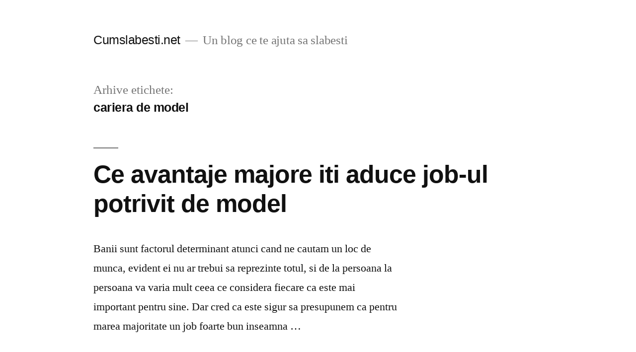

--- FILE ---
content_type: text/html; charset=UTF-8
request_url: http://cumslabesti.net/tag/cariera-de-model/
body_size: 10484
content:
<!doctype html>
<html dir="ltr" lang="ro-RO" prefix="og: https://ogp.me/ns#">
<head>
	<meta charset="UTF-8" />
	<meta name="viewport" content="width=device-width, initial-scale=1.0" />
	<link rel="profile" href="https://gmpg.org/xfn/11" />
	<title>cariera de model - Cumslabesti.net</title>
	<style>img:is([sizes="auto" i], [sizes^="auto," i]) { contain-intrinsic-size: 3000px 1500px }</style>
	
		<!-- All in One SEO 4.8.7 - aioseo.com -->
	<meta name="robots" content="max-image-preview:large" />
	<link rel="canonical" href="http://cumslabesti.net/tag/cariera-de-model/" />
	<meta name="generator" content="All in One SEO (AIOSEO) 4.8.7" />
		<script type="application/ld+json" class="aioseo-schema">
			{"@context":"https:\/\/schema.org","@graph":[{"@type":"BreadcrumbList","@id":"http:\/\/cumslabesti.net\/tag\/cariera-de-model\/#breadcrumblist","itemListElement":[{"@type":"ListItem","@id":"http:\/\/cumslabesti.net#listItem","position":1,"name":"Home","item":"http:\/\/cumslabesti.net","nextItem":{"@type":"ListItem","@id":"http:\/\/cumslabesti.net\/tag\/cariera-de-model\/#listItem","name":"cariera de model"}},{"@type":"ListItem","@id":"http:\/\/cumslabesti.net\/tag\/cariera-de-model\/#listItem","position":2,"name":"cariera de model","previousItem":{"@type":"ListItem","@id":"http:\/\/cumslabesti.net#listItem","name":"Home"}}]},{"@type":"CollectionPage","@id":"http:\/\/cumslabesti.net\/tag\/cariera-de-model\/#collectionpage","url":"http:\/\/cumslabesti.net\/tag\/cariera-de-model\/","name":"cariera de model - Cumslabesti.net","inLanguage":"ro-RO","isPartOf":{"@id":"http:\/\/cumslabesti.net\/#website"},"breadcrumb":{"@id":"http:\/\/cumslabesti.net\/tag\/cariera-de-model\/#breadcrumblist"}},{"@type":"Organization","@id":"http:\/\/cumslabesti.net\/#organization","name":"Cumslabesti.net","description":"Un blog ce te ajuta sa slabesti","url":"http:\/\/cumslabesti.net\/"},{"@type":"WebSite","@id":"http:\/\/cumslabesti.net\/#website","url":"http:\/\/cumslabesti.net\/","name":"Cumslabesti.net","description":"Un blog ce te ajuta sa slabesti","inLanguage":"ro-RO","publisher":{"@id":"http:\/\/cumslabesti.net\/#organization"}}]}
		</script>
		<!-- All in One SEO -->

<link rel="alternate" type="application/rss+xml" title="Cumslabesti.net &raquo; Flux" href="http://cumslabesti.net/feed/" />
<link rel="alternate" type="application/rss+xml" title="Cumslabesti.net &raquo; Flux comentarii" href="http://cumslabesti.net/comments/feed/" />
<link rel="alternate" type="application/rss+xml" title="Cumslabesti.net &raquo; Flux etichetă cariera de model" href="http://cumslabesti.net/tag/cariera-de-model/feed/" />
<script>
window._wpemojiSettings = {"baseUrl":"https:\/\/s.w.org\/images\/core\/emoji\/16.0.1\/72x72\/","ext":".png","svgUrl":"https:\/\/s.w.org\/images\/core\/emoji\/16.0.1\/svg\/","svgExt":".svg","source":{"concatemoji":"http:\/\/cumslabesti.net\/wp-includes\/js\/wp-emoji-release.min.js?ver=6.8.3"}};
/*! This file is auto-generated */
!function(s,n){var o,i,e;function c(e){try{var t={supportTests:e,timestamp:(new Date).valueOf()};sessionStorage.setItem(o,JSON.stringify(t))}catch(e){}}function p(e,t,n){e.clearRect(0,0,e.canvas.width,e.canvas.height),e.fillText(t,0,0);var t=new Uint32Array(e.getImageData(0,0,e.canvas.width,e.canvas.height).data),a=(e.clearRect(0,0,e.canvas.width,e.canvas.height),e.fillText(n,0,0),new Uint32Array(e.getImageData(0,0,e.canvas.width,e.canvas.height).data));return t.every(function(e,t){return e===a[t]})}function u(e,t){e.clearRect(0,0,e.canvas.width,e.canvas.height),e.fillText(t,0,0);for(var n=e.getImageData(16,16,1,1),a=0;a<n.data.length;a++)if(0!==n.data[a])return!1;return!0}function f(e,t,n,a){switch(t){case"flag":return n(e,"\ud83c\udff3\ufe0f\u200d\u26a7\ufe0f","\ud83c\udff3\ufe0f\u200b\u26a7\ufe0f")?!1:!n(e,"\ud83c\udde8\ud83c\uddf6","\ud83c\udde8\u200b\ud83c\uddf6")&&!n(e,"\ud83c\udff4\udb40\udc67\udb40\udc62\udb40\udc65\udb40\udc6e\udb40\udc67\udb40\udc7f","\ud83c\udff4\u200b\udb40\udc67\u200b\udb40\udc62\u200b\udb40\udc65\u200b\udb40\udc6e\u200b\udb40\udc67\u200b\udb40\udc7f");case"emoji":return!a(e,"\ud83e\udedf")}return!1}function g(e,t,n,a){var r="undefined"!=typeof WorkerGlobalScope&&self instanceof WorkerGlobalScope?new OffscreenCanvas(300,150):s.createElement("canvas"),o=r.getContext("2d",{willReadFrequently:!0}),i=(o.textBaseline="top",o.font="600 32px Arial",{});return e.forEach(function(e){i[e]=t(o,e,n,a)}),i}function t(e){var t=s.createElement("script");t.src=e,t.defer=!0,s.head.appendChild(t)}"undefined"!=typeof Promise&&(o="wpEmojiSettingsSupports",i=["flag","emoji"],n.supports={everything:!0,everythingExceptFlag:!0},e=new Promise(function(e){s.addEventListener("DOMContentLoaded",e,{once:!0})}),new Promise(function(t){var n=function(){try{var e=JSON.parse(sessionStorage.getItem(o));if("object"==typeof e&&"number"==typeof e.timestamp&&(new Date).valueOf()<e.timestamp+604800&&"object"==typeof e.supportTests)return e.supportTests}catch(e){}return null}();if(!n){if("undefined"!=typeof Worker&&"undefined"!=typeof OffscreenCanvas&&"undefined"!=typeof URL&&URL.createObjectURL&&"undefined"!=typeof Blob)try{var e="postMessage("+g.toString()+"("+[JSON.stringify(i),f.toString(),p.toString(),u.toString()].join(",")+"));",a=new Blob([e],{type:"text/javascript"}),r=new Worker(URL.createObjectURL(a),{name:"wpTestEmojiSupports"});return void(r.onmessage=function(e){c(n=e.data),r.terminate(),t(n)})}catch(e){}c(n=g(i,f,p,u))}t(n)}).then(function(e){for(var t in e)n.supports[t]=e[t],n.supports.everything=n.supports.everything&&n.supports[t],"flag"!==t&&(n.supports.everythingExceptFlag=n.supports.everythingExceptFlag&&n.supports[t]);n.supports.everythingExceptFlag=n.supports.everythingExceptFlag&&!n.supports.flag,n.DOMReady=!1,n.readyCallback=function(){n.DOMReady=!0}}).then(function(){return e}).then(function(){var e;n.supports.everything||(n.readyCallback(),(e=n.source||{}).concatemoji?t(e.concatemoji):e.wpemoji&&e.twemoji&&(t(e.twemoji),t(e.wpemoji)))}))}((window,document),window._wpemojiSettings);
</script>
<style id='wp-emoji-styles-inline-css'>

	img.wp-smiley, img.emoji {
		display: inline !important;
		border: none !important;
		box-shadow: none !important;
		height: 1em !important;
		width: 1em !important;
		margin: 0 0.07em !important;
		vertical-align: -0.1em !important;
		background: none !important;
		padding: 0 !important;
	}
</style>
<link rel='stylesheet' id='wp-block-library-css' href='http://cumslabesti.net/wp-includes/css/dist/block-library/style.min.css?ver=6.8.3' media='all' />
<style id='wp-block-library-theme-inline-css'>
.wp-block-audio :where(figcaption){color:#555;font-size:13px;text-align:center}.is-dark-theme .wp-block-audio :where(figcaption){color:#ffffffa6}.wp-block-audio{margin:0 0 1em}.wp-block-code{border:1px solid #ccc;border-radius:4px;font-family:Menlo,Consolas,monaco,monospace;padding:.8em 1em}.wp-block-embed :where(figcaption){color:#555;font-size:13px;text-align:center}.is-dark-theme .wp-block-embed :where(figcaption){color:#ffffffa6}.wp-block-embed{margin:0 0 1em}.blocks-gallery-caption{color:#555;font-size:13px;text-align:center}.is-dark-theme .blocks-gallery-caption{color:#ffffffa6}:root :where(.wp-block-image figcaption){color:#555;font-size:13px;text-align:center}.is-dark-theme :root :where(.wp-block-image figcaption){color:#ffffffa6}.wp-block-image{margin:0 0 1em}.wp-block-pullquote{border-bottom:4px solid;border-top:4px solid;color:currentColor;margin-bottom:1.75em}.wp-block-pullquote cite,.wp-block-pullquote footer,.wp-block-pullquote__citation{color:currentColor;font-size:.8125em;font-style:normal;text-transform:uppercase}.wp-block-quote{border-left:.25em solid;margin:0 0 1.75em;padding-left:1em}.wp-block-quote cite,.wp-block-quote footer{color:currentColor;font-size:.8125em;font-style:normal;position:relative}.wp-block-quote:where(.has-text-align-right){border-left:none;border-right:.25em solid;padding-left:0;padding-right:1em}.wp-block-quote:where(.has-text-align-center){border:none;padding-left:0}.wp-block-quote.is-large,.wp-block-quote.is-style-large,.wp-block-quote:where(.is-style-plain){border:none}.wp-block-search .wp-block-search__label{font-weight:700}.wp-block-search__button{border:1px solid #ccc;padding:.375em .625em}:where(.wp-block-group.has-background){padding:1.25em 2.375em}.wp-block-separator.has-css-opacity{opacity:.4}.wp-block-separator{border:none;border-bottom:2px solid;margin-left:auto;margin-right:auto}.wp-block-separator.has-alpha-channel-opacity{opacity:1}.wp-block-separator:not(.is-style-wide):not(.is-style-dots){width:100px}.wp-block-separator.has-background:not(.is-style-dots){border-bottom:none;height:1px}.wp-block-separator.has-background:not(.is-style-wide):not(.is-style-dots){height:2px}.wp-block-table{margin:0 0 1em}.wp-block-table td,.wp-block-table th{word-break:normal}.wp-block-table :where(figcaption){color:#555;font-size:13px;text-align:center}.is-dark-theme .wp-block-table :where(figcaption){color:#ffffffa6}.wp-block-video :where(figcaption){color:#555;font-size:13px;text-align:center}.is-dark-theme .wp-block-video :where(figcaption){color:#ffffffa6}.wp-block-video{margin:0 0 1em}:root :where(.wp-block-template-part.has-background){margin-bottom:0;margin-top:0;padding:1.25em 2.375em}
</style>
<style id='classic-theme-styles-inline-css'>
/*! This file is auto-generated */
.wp-block-button__link{color:#fff;background-color:#32373c;border-radius:9999px;box-shadow:none;text-decoration:none;padding:calc(.667em + 2px) calc(1.333em + 2px);font-size:1.125em}.wp-block-file__button{background:#32373c;color:#fff;text-decoration:none}
</style>
<style id='global-styles-inline-css'>
:root{--wp--preset--aspect-ratio--square: 1;--wp--preset--aspect-ratio--4-3: 4/3;--wp--preset--aspect-ratio--3-4: 3/4;--wp--preset--aspect-ratio--3-2: 3/2;--wp--preset--aspect-ratio--2-3: 2/3;--wp--preset--aspect-ratio--16-9: 16/9;--wp--preset--aspect-ratio--9-16: 9/16;--wp--preset--color--black: #000000;--wp--preset--color--cyan-bluish-gray: #abb8c3;--wp--preset--color--white: #FFF;--wp--preset--color--pale-pink: #f78da7;--wp--preset--color--vivid-red: #cf2e2e;--wp--preset--color--luminous-vivid-orange: #ff6900;--wp--preset--color--luminous-vivid-amber: #fcb900;--wp--preset--color--light-green-cyan: #7bdcb5;--wp--preset--color--vivid-green-cyan: #00d084;--wp--preset--color--pale-cyan-blue: #8ed1fc;--wp--preset--color--vivid-cyan-blue: #0693e3;--wp--preset--color--vivid-purple: #9b51e0;--wp--preset--color--primary: #0073a8;--wp--preset--color--secondary: #005075;--wp--preset--color--dark-gray: #111;--wp--preset--color--light-gray: #767676;--wp--preset--gradient--vivid-cyan-blue-to-vivid-purple: linear-gradient(135deg,rgba(6,147,227,1) 0%,rgb(155,81,224) 100%);--wp--preset--gradient--light-green-cyan-to-vivid-green-cyan: linear-gradient(135deg,rgb(122,220,180) 0%,rgb(0,208,130) 100%);--wp--preset--gradient--luminous-vivid-amber-to-luminous-vivid-orange: linear-gradient(135deg,rgba(252,185,0,1) 0%,rgba(255,105,0,1) 100%);--wp--preset--gradient--luminous-vivid-orange-to-vivid-red: linear-gradient(135deg,rgba(255,105,0,1) 0%,rgb(207,46,46) 100%);--wp--preset--gradient--very-light-gray-to-cyan-bluish-gray: linear-gradient(135deg,rgb(238,238,238) 0%,rgb(169,184,195) 100%);--wp--preset--gradient--cool-to-warm-spectrum: linear-gradient(135deg,rgb(74,234,220) 0%,rgb(151,120,209) 20%,rgb(207,42,186) 40%,rgb(238,44,130) 60%,rgb(251,105,98) 80%,rgb(254,248,76) 100%);--wp--preset--gradient--blush-light-purple: linear-gradient(135deg,rgb(255,206,236) 0%,rgb(152,150,240) 100%);--wp--preset--gradient--blush-bordeaux: linear-gradient(135deg,rgb(254,205,165) 0%,rgb(254,45,45) 50%,rgb(107,0,62) 100%);--wp--preset--gradient--luminous-dusk: linear-gradient(135deg,rgb(255,203,112) 0%,rgb(199,81,192) 50%,rgb(65,88,208) 100%);--wp--preset--gradient--pale-ocean: linear-gradient(135deg,rgb(255,245,203) 0%,rgb(182,227,212) 50%,rgb(51,167,181) 100%);--wp--preset--gradient--electric-grass: linear-gradient(135deg,rgb(202,248,128) 0%,rgb(113,206,126) 100%);--wp--preset--gradient--midnight: linear-gradient(135deg,rgb(2,3,129) 0%,rgb(40,116,252) 100%);--wp--preset--font-size--small: 19.5px;--wp--preset--font-size--medium: 20px;--wp--preset--font-size--large: 36.5px;--wp--preset--font-size--x-large: 42px;--wp--preset--font-size--normal: 22px;--wp--preset--font-size--huge: 49.5px;--wp--preset--spacing--20: 0.44rem;--wp--preset--spacing--30: 0.67rem;--wp--preset--spacing--40: 1rem;--wp--preset--spacing--50: 1.5rem;--wp--preset--spacing--60: 2.25rem;--wp--preset--spacing--70: 3.38rem;--wp--preset--spacing--80: 5.06rem;--wp--preset--shadow--natural: 6px 6px 9px rgba(0, 0, 0, 0.2);--wp--preset--shadow--deep: 12px 12px 50px rgba(0, 0, 0, 0.4);--wp--preset--shadow--sharp: 6px 6px 0px rgba(0, 0, 0, 0.2);--wp--preset--shadow--outlined: 6px 6px 0px -3px rgba(255, 255, 255, 1), 6px 6px rgba(0, 0, 0, 1);--wp--preset--shadow--crisp: 6px 6px 0px rgba(0, 0, 0, 1);}:where(.is-layout-flex){gap: 0.5em;}:where(.is-layout-grid){gap: 0.5em;}body .is-layout-flex{display: flex;}.is-layout-flex{flex-wrap: wrap;align-items: center;}.is-layout-flex > :is(*, div){margin: 0;}body .is-layout-grid{display: grid;}.is-layout-grid > :is(*, div){margin: 0;}:where(.wp-block-columns.is-layout-flex){gap: 2em;}:where(.wp-block-columns.is-layout-grid){gap: 2em;}:where(.wp-block-post-template.is-layout-flex){gap: 1.25em;}:where(.wp-block-post-template.is-layout-grid){gap: 1.25em;}.has-black-color{color: var(--wp--preset--color--black) !important;}.has-cyan-bluish-gray-color{color: var(--wp--preset--color--cyan-bluish-gray) !important;}.has-white-color{color: var(--wp--preset--color--white) !important;}.has-pale-pink-color{color: var(--wp--preset--color--pale-pink) !important;}.has-vivid-red-color{color: var(--wp--preset--color--vivid-red) !important;}.has-luminous-vivid-orange-color{color: var(--wp--preset--color--luminous-vivid-orange) !important;}.has-luminous-vivid-amber-color{color: var(--wp--preset--color--luminous-vivid-amber) !important;}.has-light-green-cyan-color{color: var(--wp--preset--color--light-green-cyan) !important;}.has-vivid-green-cyan-color{color: var(--wp--preset--color--vivid-green-cyan) !important;}.has-pale-cyan-blue-color{color: var(--wp--preset--color--pale-cyan-blue) !important;}.has-vivid-cyan-blue-color{color: var(--wp--preset--color--vivid-cyan-blue) !important;}.has-vivid-purple-color{color: var(--wp--preset--color--vivid-purple) !important;}.has-black-background-color{background-color: var(--wp--preset--color--black) !important;}.has-cyan-bluish-gray-background-color{background-color: var(--wp--preset--color--cyan-bluish-gray) !important;}.has-white-background-color{background-color: var(--wp--preset--color--white) !important;}.has-pale-pink-background-color{background-color: var(--wp--preset--color--pale-pink) !important;}.has-vivid-red-background-color{background-color: var(--wp--preset--color--vivid-red) !important;}.has-luminous-vivid-orange-background-color{background-color: var(--wp--preset--color--luminous-vivid-orange) !important;}.has-luminous-vivid-amber-background-color{background-color: var(--wp--preset--color--luminous-vivid-amber) !important;}.has-light-green-cyan-background-color{background-color: var(--wp--preset--color--light-green-cyan) !important;}.has-vivid-green-cyan-background-color{background-color: var(--wp--preset--color--vivid-green-cyan) !important;}.has-pale-cyan-blue-background-color{background-color: var(--wp--preset--color--pale-cyan-blue) !important;}.has-vivid-cyan-blue-background-color{background-color: var(--wp--preset--color--vivid-cyan-blue) !important;}.has-vivid-purple-background-color{background-color: var(--wp--preset--color--vivid-purple) !important;}.has-black-border-color{border-color: var(--wp--preset--color--black) !important;}.has-cyan-bluish-gray-border-color{border-color: var(--wp--preset--color--cyan-bluish-gray) !important;}.has-white-border-color{border-color: var(--wp--preset--color--white) !important;}.has-pale-pink-border-color{border-color: var(--wp--preset--color--pale-pink) !important;}.has-vivid-red-border-color{border-color: var(--wp--preset--color--vivid-red) !important;}.has-luminous-vivid-orange-border-color{border-color: var(--wp--preset--color--luminous-vivid-orange) !important;}.has-luminous-vivid-amber-border-color{border-color: var(--wp--preset--color--luminous-vivid-amber) !important;}.has-light-green-cyan-border-color{border-color: var(--wp--preset--color--light-green-cyan) !important;}.has-vivid-green-cyan-border-color{border-color: var(--wp--preset--color--vivid-green-cyan) !important;}.has-pale-cyan-blue-border-color{border-color: var(--wp--preset--color--pale-cyan-blue) !important;}.has-vivid-cyan-blue-border-color{border-color: var(--wp--preset--color--vivid-cyan-blue) !important;}.has-vivid-purple-border-color{border-color: var(--wp--preset--color--vivid-purple) !important;}.has-vivid-cyan-blue-to-vivid-purple-gradient-background{background: var(--wp--preset--gradient--vivid-cyan-blue-to-vivid-purple) !important;}.has-light-green-cyan-to-vivid-green-cyan-gradient-background{background: var(--wp--preset--gradient--light-green-cyan-to-vivid-green-cyan) !important;}.has-luminous-vivid-amber-to-luminous-vivid-orange-gradient-background{background: var(--wp--preset--gradient--luminous-vivid-amber-to-luminous-vivid-orange) !important;}.has-luminous-vivid-orange-to-vivid-red-gradient-background{background: var(--wp--preset--gradient--luminous-vivid-orange-to-vivid-red) !important;}.has-very-light-gray-to-cyan-bluish-gray-gradient-background{background: var(--wp--preset--gradient--very-light-gray-to-cyan-bluish-gray) !important;}.has-cool-to-warm-spectrum-gradient-background{background: var(--wp--preset--gradient--cool-to-warm-spectrum) !important;}.has-blush-light-purple-gradient-background{background: var(--wp--preset--gradient--blush-light-purple) !important;}.has-blush-bordeaux-gradient-background{background: var(--wp--preset--gradient--blush-bordeaux) !important;}.has-luminous-dusk-gradient-background{background: var(--wp--preset--gradient--luminous-dusk) !important;}.has-pale-ocean-gradient-background{background: var(--wp--preset--gradient--pale-ocean) !important;}.has-electric-grass-gradient-background{background: var(--wp--preset--gradient--electric-grass) !important;}.has-midnight-gradient-background{background: var(--wp--preset--gradient--midnight) !important;}.has-small-font-size{font-size: var(--wp--preset--font-size--small) !important;}.has-medium-font-size{font-size: var(--wp--preset--font-size--medium) !important;}.has-large-font-size{font-size: var(--wp--preset--font-size--large) !important;}.has-x-large-font-size{font-size: var(--wp--preset--font-size--x-large) !important;}
:where(.wp-block-post-template.is-layout-flex){gap: 1.25em;}:where(.wp-block-post-template.is-layout-grid){gap: 1.25em;}
:where(.wp-block-columns.is-layout-flex){gap: 2em;}:where(.wp-block-columns.is-layout-grid){gap: 2em;}
:root :where(.wp-block-pullquote){font-size: 1.5em;line-height: 1.6;}
</style>
<link rel='stylesheet' id='contact-form-7-css' href='http://cumslabesti.net/wp-content/plugins/contact-form-7/includes/css/styles.css?ver=6.1.1' media='all' />
<link rel='stylesheet' id='twentynineteen-style-css' href='http://cumslabesti.net/wp-content/themes/twentynineteen/style.css?ver=3.1' media='all' />
<link rel='stylesheet' id='twentynineteen-print-style-css' href='http://cumslabesti.net/wp-content/themes/twentynineteen/print.css?ver=3.1' media='print' />
<link rel="https://api.w.org/" href="http://cumslabesti.net/wp-json/" /><link rel="alternate" title="JSON" type="application/json" href="http://cumslabesti.net/wp-json/wp/v2/tags/823" /><link rel="EditURI" type="application/rsd+xml" title="RSD" href="http://cumslabesti.net/xmlrpc.php?rsd" />
<meta name="generator" content="WordPress 6.8.3" />
</head>

<body class="archive tag tag-cariera-de-model tag-823 wp-embed-responsive wp-theme-twentynineteen hfeed image-filters-enabled">
<div id="page" class="site">
	<a class="skip-link screen-reader-text" href="#content">
		Sari la conținut	</a>

		<header id="masthead" class="site-header">

			<div class="site-branding-container">
				<div class="site-branding">

									<p class="site-title"><a href="http://cumslabesti.net/" rel="home" >Cumslabesti.net</a></p>
			
				<p class="site-description">
				Un blog ce te ajuta sa slabesti			</p>
			</div><!-- .site-branding -->
			</div><!-- .site-branding-container -->

					</header><!-- #masthead -->

	<div id="content" class="site-content">

	<div id="primary" class="content-area">
		<main id="main" class="site-main">

		
			<header class="page-header">
				<h1 class="page-title">Arhive etichete:<span class="page-description">cariera de model</span></h1>			</header><!-- .page-header -->

			
<article id="post-4855" class="post-4855 post type-post status-publish format-standard hentry category-loc-de-munca tag-cariera-de-model tag-succes-si-frumusete entry">
	<header class="entry-header">
		<h2 class="entry-title"><a href="http://cumslabesti.net/ce-avantaje-majore-iti-aduce-job-ul-potrivit-de-model/" rel="bookmark">Ce avantaje majore iti aduce job-ul potrivit de model</a></h2>	</header><!-- .entry-header -->

	
	<div class="entry-content">
		<p>Banii sunt factorul determinant atunci cand ne cautam un loc de munca, evident ei nu ar trebui sa reprezinte totul, si de la persoana la persoana va varia mult ceea ce considera fiecare ca este mai important pentru sine. Dar cred ca este sigur sa presupunem ca pentru marea majoritate un job foarte bun inseamna &hellip; </p>
<p class="link-more"><a href="http://cumslabesti.net/ce-avantaje-majore-iti-aduce-job-ul-potrivit-de-model/" class="more-link">Continuă lectura<span class="screen-reader-text"> „Ce avantaje majore iti aduce job-ul potrivit de model”</span></a></p>
	</div><!-- .entry-content -->

	<footer class="entry-footer">
		<span class="byline"><svg class="svg-icon" width="16" height="16" aria-hidden="true" role="img" focusable="false" viewBox="0 0 24 24" version="1.1" xmlns="http://www.w3.org/2000/svg" xmlns:xlink="http://www.w3.org/1999/xlink"><path d="M12 12c2.21 0 4-1.79 4-4s-1.79-4-4-4-4 1.79-4 4 1.79 4 4 4zm0 2c-2.67 0-8 1.34-8 4v2h16v-2c0-2.66-5.33-4-8-4z"></path><path d="M0 0h24v24H0z" fill="none"></path></svg><span class="screen-reader-text">Publicat de</span><span class="author vcard"><a class="url fn n" href="http://cumslabesti.net/author/admin/">admin</a></span></span><span class="posted-on"><svg class="svg-icon" width="16" height="16" aria-hidden="true" role="img" focusable="false" xmlns="http://www.w3.org/2000/svg" viewBox="0 0 24 24"><defs><path id="a" d="M0 0h24v24H0V0z"></path></defs><clipPath id="b"><use xlink:href="#a" overflow="visible"></use></clipPath><path clip-path="url(#b)" d="M12 2C6.5 2 2 6.5 2 12s4.5 10 10 10 10-4.5 10-10S17.5 2 12 2zm4.2 14.2L11 13V7h1.5v5.2l4.5 2.7-.8 1.3z"></path></svg><a href="http://cumslabesti.net/ce-avantaje-majore-iti-aduce-job-ul-potrivit-de-model/" rel="bookmark"><time class="entry-date published" datetime="2019-06-25T15:35:57+03:00">25 iunie 2019</time><time class="updated" datetime="2019-06-25T15:35:59+03:00">25 iunie 2019</time></a></span><span class="cat-links"><svg class="svg-icon" width="16" height="16" aria-hidden="true" role="img" focusable="false" xmlns="http://www.w3.org/2000/svg" viewBox="0 0 24 24"><path d="M10 4H4c-1.1 0-1.99.9-1.99 2L2 18c0 1.1.9 2 2 2h16c1.1 0 2-.9 2-2V8c0-1.1-.9-2-2-2h-8l-2-2z"></path><path d="M0 0h24v24H0z" fill="none"></path></svg><span class="screen-reader-text">Publicat în</span><a href="http://cumslabesti.net/category/loc-de-munca/" rel="category tag">Loc de munca</a></span><span class="tags-links"><svg class="svg-icon" width="16" height="16" aria-hidden="true" role="img" focusable="false" xmlns="http://www.w3.org/2000/svg" viewBox="0 0 24 24"><path d="M21.41 11.58l-9-9C12.05 2.22 11.55 2 11 2H4c-1.1 0-2 .9-2 2v7c0 .55.22 1.05.59 1.42l9 9c.36.36.86.58 1.41.58.55 0 1.05-.22 1.41-.59l7-7c.37-.36.59-.86.59-1.41 0-.55-.23-1.06-.59-1.42zM5.5 7C4.67 7 4 6.33 4 5.5S4.67 4 5.5 4 7 4.67 7 5.5 6.33 7 5.5 7z"></path><path d="M0 0h24v24H0z" fill="none"></path></svg><span class="screen-reader-text">Etichete: </span><a href="http://cumslabesti.net/tag/cariera-de-model/" rel="tag">cariera de model</a>, <a href="http://cumslabesti.net/tag/succes-si-frumusete/" rel="tag">succes si frumusete</a></span><span class="comments-link"><svg class="svg-icon" width="16" height="16" aria-hidden="true" role="img" focusable="false" viewBox="0 0 24 24" version="1.1" xmlns="http://www.w3.org/2000/svg" xmlns:xlink="http://www.w3.org/1999/xlink"><path d="M21.99 4c0-1.1-.89-2-1.99-2H4c-1.1 0-2 .9-2 2v12c0 1.1.9 2 2 2h14l4 4-.01-18z"></path><path d="M0 0h24v24H0z" fill="none"></path></svg><a href="http://cumslabesti.net/ce-avantaje-majore-iti-aduce-job-ul-potrivit-de-model/#respond">Lasă un comentariu<span class="screen-reader-text"> la Ce avantaje majore iti aduce job-ul potrivit de model</span></a></span>	</footer><!-- .entry-footer -->
</article><!-- #post-4855 -->

<article id="post-4840" class="post-4840 post type-post status-publish format-standard hentry category-loc-de-munca tag-cariera-de-model tag-satisfactie-profsionala tag-succes-pe-termen-lung entry">
	<header class="entry-header">
		<h2 class="entry-title"><a href="http://cumslabesti.net/alegerile-inspirate-inca-de-tanara-iti-ofera-o-cariera-solida/" rel="bookmark">Alegerile inspirate inca de tanara iti ofera o cariera solida</a></h2>	</header><!-- .entry-header -->

	
	<div class="entry-content">
		<p>Pentru persoanele ambitioase este important sa iti tina intotdeauna ochii deschisi la tot ceea ce se intampla in jurul lor, sa fie constiente de mediul lor si de oportunitatile care li se ivesc, pentru a putea profita de ele. Atunci cand ne dorim sa realizam deva in viata, cu noi insine, este important sa ne &hellip; </p>
<p class="link-more"><a href="http://cumslabesti.net/alegerile-inspirate-inca-de-tanara-iti-ofera-o-cariera-solida/" class="more-link">Continuă lectura<span class="screen-reader-text"> „Alegerile inspirate inca de tanara iti ofera o cariera solida”</span></a></p>
	</div><!-- .entry-content -->

	<footer class="entry-footer">
		<span class="byline"><svg class="svg-icon" width="16" height="16" aria-hidden="true" role="img" focusable="false" viewBox="0 0 24 24" version="1.1" xmlns="http://www.w3.org/2000/svg" xmlns:xlink="http://www.w3.org/1999/xlink"><path d="M12 12c2.21 0 4-1.79 4-4s-1.79-4-4-4-4 1.79-4 4 1.79 4 4 4zm0 2c-2.67 0-8 1.34-8 4v2h16v-2c0-2.66-5.33-4-8-4z"></path><path d="M0 0h24v24H0z" fill="none"></path></svg><span class="screen-reader-text">Publicat de</span><span class="author vcard"><a class="url fn n" href="http://cumslabesti.net/author/admin/">admin</a></span></span><span class="posted-on"><svg class="svg-icon" width="16" height="16" aria-hidden="true" role="img" focusable="false" xmlns="http://www.w3.org/2000/svg" viewBox="0 0 24 24"><defs><path id="a" d="M0 0h24v24H0V0z"></path></defs><clipPath id="b"><use xlink:href="#a" overflow="visible"></use></clipPath><path clip-path="url(#b)" d="M12 2C6.5 2 2 6.5 2 12s4.5 10 10 10 10-4.5 10-10S17.5 2 12 2zm4.2 14.2L11 13V7h1.5v5.2l4.5 2.7-.8 1.3z"></path></svg><a href="http://cumslabesti.net/alegerile-inspirate-inca-de-tanara-iti-ofera-o-cariera-solida/" rel="bookmark"><time class="entry-date published" datetime="2019-05-23T16:41:51+03:00">23 mai 2019</time><time class="updated" datetime="2019-05-23T16:41:53+03:00">23 mai 2019</time></a></span><span class="cat-links"><svg class="svg-icon" width="16" height="16" aria-hidden="true" role="img" focusable="false" xmlns="http://www.w3.org/2000/svg" viewBox="0 0 24 24"><path d="M10 4H4c-1.1 0-1.99.9-1.99 2L2 18c0 1.1.9 2 2 2h16c1.1 0 2-.9 2-2V8c0-1.1-.9-2-2-2h-8l-2-2z"></path><path d="M0 0h24v24H0z" fill="none"></path></svg><span class="screen-reader-text">Publicat în</span><a href="http://cumslabesti.net/category/loc-de-munca/" rel="category tag">Loc de munca</a></span><span class="tags-links"><svg class="svg-icon" width="16" height="16" aria-hidden="true" role="img" focusable="false" xmlns="http://www.w3.org/2000/svg" viewBox="0 0 24 24"><path d="M21.41 11.58l-9-9C12.05 2.22 11.55 2 11 2H4c-1.1 0-2 .9-2 2v7c0 .55.22 1.05.59 1.42l9 9c.36.36.86.58 1.41.58.55 0 1.05-.22 1.41-.59l7-7c.37-.36.59-.86.59-1.41 0-.55-.23-1.06-.59-1.42zM5.5 7C4.67 7 4 6.33 4 5.5S4.67 4 5.5 4 7 4.67 7 5.5 6.33 7 5.5 7z"></path><path d="M0 0h24v24H0z" fill="none"></path></svg><span class="screen-reader-text">Etichete: </span><a href="http://cumslabesti.net/tag/cariera-de-model/" rel="tag">cariera de model</a>, <a href="http://cumslabesti.net/tag/satisfactie-profsionala/" rel="tag">satisfactie profsionala</a>, <a href="http://cumslabesti.net/tag/succes-pe-termen-lung/" rel="tag">succes pe termen lung</a></span><span class="comments-link"><svg class="svg-icon" width="16" height="16" aria-hidden="true" role="img" focusable="false" viewBox="0 0 24 24" version="1.1" xmlns="http://www.w3.org/2000/svg" xmlns:xlink="http://www.w3.org/1999/xlink"><path d="M21.99 4c0-1.1-.89-2-1.99-2H4c-1.1 0-2 .9-2 2v12c0 1.1.9 2 2 2h14l4 4-.01-18z"></path><path d="M0 0h24v24H0z" fill="none"></path></svg><a href="http://cumslabesti.net/alegerile-inspirate-inca-de-tanara-iti-ofera-o-cariera-solida/#respond">Lasă un comentariu<span class="screen-reader-text"> la Alegerile inspirate inca de tanara iti ofera o cariera solida</span></a></span>	</footer><!-- .entry-footer -->
</article><!-- #post-4840 -->
		</main><!-- #main -->
	</div><!-- #primary -->


	</div><!-- #content -->

	<footer id="colophon" class="site-footer">
		
	<aside class="widget-area" aria-label="Subsol">
							<div class="widget-column footer-widget-1">
					<section id="search-2" class="widget widget_search"><form role="search" method="get" class="search-form" action="http://cumslabesti.net/">
				<label>
					<span class="screen-reader-text">Caută după:</span>
					<input type="search" class="search-field" placeholder="Căutare&hellip;" value="" name="s" />
				</label>
				<input type="submit" class="search-submit" value="Caută" />
			</form></section>
		<section id="recent-posts-2" class="widget widget_recent_entries">
		<h2 class="widget-title">Articole recente</h2><nav aria-label="Articole recente">
		<ul>
											<li>
					<a href="http://cumslabesti.net/liniste-rugaciune-si-traditie-pelerinaj-grecia-cu-autocarul-organizat-de-agentia-sfantul-emilian/">Liniște, rugăciune și tradiție: pelerinaj Grecia cu autocarul, organizat de Agenția Sfântul Emilian</a>
									</li>
											<li>
					<a href="http://cumslabesti.net/de-la-idee-la-profitabilitate-ghid-esential-pentru-procesul-de-creare-magazin-online/">De la idee la profitabilitate &#8211; Ghid esential pentru procesul de creare magazin online</a>
									</li>
											<li>
					<a href="http://cumslabesti.net/8-avantaje-esentiale-ale-alegerii-unei-pensiuni-in-inima-bucovinei/">8 avantaje esențiale ale alegerii unei pensiuni în Inima Bucovinei</a>
									</li>
											<li>
					<a href="http://cumslabesti.net/descopera-comoara-bucovinei-pensiuni-autentice-pentru-o-cazare-de-neuitat/">Descoperă Comoara Bucovinei: pensiuni autentice pentru o cazare de neuitat</a>
									</li>
											<li>
					<a href="http://cumslabesti.net/comoara-bucovinei-7-motive-sa-alegi-pensiuni-pentru-cazare-in-bucovina/">Comoara Bucovinei: 7 motive să alegi pensiuni pentru cazare în Bucovina</a>
									</li>
					</ul>

		</nav></section><section id="archives-2" class="widget widget_archive"><h2 class="widget-title">Arhive</h2><nav aria-label="Arhive">
			<ul>
					<li><a href='http://cumslabesti.net/2025/12/'>decembrie 2025</a></li>
	<li><a href='http://cumslabesti.net/2025/11/'>noiembrie 2025</a></li>
	<li><a href='http://cumslabesti.net/2025/09/'>septembrie 2025</a></li>
	<li><a href='http://cumslabesti.net/2025/08/'>august 2025</a></li>
	<li><a href='http://cumslabesti.net/2025/06/'>iunie 2025</a></li>
	<li><a href='http://cumslabesti.net/2025/04/'>aprilie 2025</a></li>
	<li><a href='http://cumslabesti.net/2024/07/'>iulie 2024</a></li>
	<li><a href='http://cumslabesti.net/2024/02/'>februarie 2024</a></li>
	<li><a href='http://cumslabesti.net/2023/07/'>iulie 2023</a></li>
	<li><a href='http://cumslabesti.net/2023/04/'>aprilie 2023</a></li>
	<li><a href='http://cumslabesti.net/2022/07/'>iulie 2022</a></li>
	<li><a href='http://cumslabesti.net/2022/02/'>februarie 2022</a></li>
	<li><a href='http://cumslabesti.net/2022/01/'>ianuarie 2022</a></li>
	<li><a href='http://cumslabesti.net/2021/12/'>decembrie 2021</a></li>
	<li><a href='http://cumslabesti.net/2021/11/'>noiembrie 2021</a></li>
	<li><a href='http://cumslabesti.net/2021/10/'>octombrie 2021</a></li>
	<li><a href='http://cumslabesti.net/2021/09/'>septembrie 2021</a></li>
	<li><a href='http://cumslabesti.net/2021/08/'>august 2021</a></li>
	<li><a href='http://cumslabesti.net/2021/07/'>iulie 2021</a></li>
	<li><a href='http://cumslabesti.net/2021/06/'>iunie 2021</a></li>
	<li><a href='http://cumslabesti.net/2021/05/'>mai 2021</a></li>
	<li><a href='http://cumslabesti.net/2021/04/'>aprilie 2021</a></li>
	<li><a href='http://cumslabesti.net/2021/03/'>martie 2021</a></li>
	<li><a href='http://cumslabesti.net/2021/02/'>februarie 2021</a></li>
	<li><a href='http://cumslabesti.net/2020/11/'>noiembrie 2020</a></li>
	<li><a href='http://cumslabesti.net/2020/08/'>august 2020</a></li>
	<li><a href='http://cumslabesti.net/2020/07/'>iulie 2020</a></li>
	<li><a href='http://cumslabesti.net/2020/06/'>iunie 2020</a></li>
	<li><a href='http://cumslabesti.net/2020/04/'>aprilie 2020</a></li>
	<li><a href='http://cumslabesti.net/2020/02/'>februarie 2020</a></li>
	<li><a href='http://cumslabesti.net/2020/01/'>ianuarie 2020</a></li>
	<li><a href='http://cumslabesti.net/2019/12/'>decembrie 2019</a></li>
	<li><a href='http://cumslabesti.net/2019/11/'>noiembrie 2019</a></li>
	<li><a href='http://cumslabesti.net/2019/09/'>septembrie 2019</a></li>
	<li><a href='http://cumslabesti.net/2019/08/'>august 2019</a></li>
	<li><a href='http://cumslabesti.net/2019/07/'>iulie 2019</a></li>
	<li><a href='http://cumslabesti.net/2019/06/'>iunie 2019</a></li>
	<li><a href='http://cumslabesti.net/2019/05/'>mai 2019</a></li>
	<li><a href='http://cumslabesti.net/2019/04/'>aprilie 2019</a></li>
	<li><a href='http://cumslabesti.net/2019/03/'>martie 2019</a></li>
	<li><a href='http://cumslabesti.net/2019/02/'>februarie 2019</a></li>
	<li><a href='http://cumslabesti.net/2019/01/'>ianuarie 2019</a></li>
	<li><a href='http://cumslabesti.net/2018/12/'>decembrie 2018</a></li>
	<li><a href='http://cumslabesti.net/2018/11/'>noiembrie 2018</a></li>
	<li><a href='http://cumslabesti.net/2018/10/'>octombrie 2018</a></li>
	<li><a href='http://cumslabesti.net/2018/08/'>august 2018</a></li>
	<li><a href='http://cumslabesti.net/2018/07/'>iulie 2018</a></li>
	<li><a href='http://cumslabesti.net/2018/06/'>iunie 2018</a></li>
	<li><a href='http://cumslabesti.net/2018/05/'>mai 2018</a></li>
	<li><a href='http://cumslabesti.net/2018/04/'>aprilie 2018</a></li>
	<li><a href='http://cumslabesti.net/2018/02/'>februarie 2018</a></li>
	<li><a href='http://cumslabesti.net/2018/01/'>ianuarie 2018</a></li>
	<li><a href='http://cumslabesti.net/2017/12/'>decembrie 2017</a></li>
	<li><a href='http://cumslabesti.net/2017/11/'>noiembrie 2017</a></li>
	<li><a href='http://cumslabesti.net/2017/10/'>octombrie 2017</a></li>
	<li><a href='http://cumslabesti.net/2017/09/'>septembrie 2017</a></li>
	<li><a href='http://cumslabesti.net/2017/08/'>august 2017</a></li>
	<li><a href='http://cumslabesti.net/2017/07/'>iulie 2017</a></li>
	<li><a href='http://cumslabesti.net/2017/06/'>iunie 2017</a></li>
	<li><a href='http://cumslabesti.net/2017/05/'>mai 2017</a></li>
	<li><a href='http://cumslabesti.net/2017/04/'>aprilie 2017</a></li>
	<li><a href='http://cumslabesti.net/2017/03/'>martie 2017</a></li>
	<li><a href='http://cumslabesti.net/2017/02/'>februarie 2017</a></li>
	<li><a href='http://cumslabesti.net/2016/12/'>decembrie 2016</a></li>
	<li><a href='http://cumslabesti.net/2016/10/'>octombrie 2016</a></li>
	<li><a href='http://cumslabesti.net/2016/09/'>septembrie 2016</a></li>
	<li><a href='http://cumslabesti.net/2016/08/'>august 2016</a></li>
	<li><a href='http://cumslabesti.net/2016/07/'>iulie 2016</a></li>
	<li><a href='http://cumslabesti.net/2016/06/'>iunie 2016</a></li>
	<li><a href='http://cumslabesti.net/2016/03/'>martie 2016</a></li>
	<li><a href='http://cumslabesti.net/2016/01/'>ianuarie 2016</a></li>
	<li><a href='http://cumslabesti.net/2015/12/'>decembrie 2015</a></li>
	<li><a href='http://cumslabesti.net/2015/10/'>octombrie 2015</a></li>
	<li><a href='http://cumslabesti.net/2013/08/'>august 2013</a></li>
	<li><a href='http://cumslabesti.net/2013/05/'>mai 2013</a></li>
	<li><a href='http://cumslabesti.net/2013/03/'>martie 2013</a></li>
	<li><a href='http://cumslabesti.net/2013/02/'>februarie 2013</a></li>
	<li><a href='http://cumslabesti.net/2013/01/'>ianuarie 2013</a></li>
	<li><a href='http://cumslabesti.net/2012/12/'>decembrie 2012</a></li>
	<li><a href='http://cumslabesti.net/2012/11/'>noiembrie 2012</a></li>
	<li><a href='http://cumslabesti.net/2012/09/'>septembrie 2012</a></li>
	<li><a href='http://cumslabesti.net/2012/08/'>august 2012</a></li>
	<li><a href='http://cumslabesti.net/2012/07/'>iulie 2012</a></li>
	<li><a href='http://cumslabesti.net/2012/06/'>iunie 2012</a></li>
	<li><a href='http://cumslabesti.net/2012/05/'>mai 2012</a></li>
	<li><a href='http://cumslabesti.net/2012/04/'>aprilie 2012</a></li>
	<li><a href='http://cumslabesti.net/2012/02/'>februarie 2012</a></li>
	<li><a href='http://cumslabesti.net/2012/01/'>ianuarie 2012</a></li>
	<li><a href='http://cumslabesti.net/2011/11/'>noiembrie 2011</a></li>
	<li><a href='http://cumslabesti.net/2011/09/'>septembrie 2011</a></li>
	<li><a href='http://cumslabesti.net/2011/08/'>august 2011</a></li>
	<li><a href='http://cumslabesti.net/2011/07/'>iulie 2011</a></li>
	<li><a href='http://cumslabesti.net/2011/06/'>iunie 2011</a></li>
	<li><a href='http://cumslabesti.net/2011/05/'>mai 2011</a></li>
	<li><a href='http://cumslabesti.net/2011/04/'>aprilie 2011</a></li>
	<li><a href='http://cumslabesti.net/2011/02/'>februarie 2011</a></li>
	<li><a href='http://cumslabesti.net/2011/01/'>ianuarie 2011</a></li>
	<li><a href='http://cumslabesti.net/2010/12/'>decembrie 2010</a></li>
			</ul>

			</nav></section><section id="categories-2" class="widget widget_categories"><h2 class="widget-title">Categorii</h2><nav aria-label="Categorii">
			<ul>
					<li class="cat-item cat-item-579"><a href="http://cumslabesti.net/category/casagradina/">Casa&amp;Gradina</a>
</li>
	<li class="cat-item cat-item-592"><a href="http://cumslabesti.net/category/comert-online/">Comert online</a>
</li>
	<li class="cat-item cat-item-2"><a href="http://cumslabesti.net/category/corsete-de-slabit/">Corsete de slabit</a>
</li>
	<li class="cat-item cat-item-548"><a href="http://cumslabesti.net/category/educatie/">Educatie</a>
</li>
	<li class="cat-item cat-item-1"><a href="http://cumslabesti.net/category/fara-categorie/">Fără categorie</a>
</li>
	<li class="cat-item cat-item-527"><a href="http://cumslabesti.net/category/loc-de-munca/">Loc de munca</a>
</li>
	<li class="cat-item cat-item-3"><a href="http://cumslabesti.net/category/noutati/">Noutati</a>
</li>
	<li class="cat-item cat-item-4"><a href="http://cumslabesti.net/category/nutritie/">Nutritie</a>
</li>
	<li class="cat-item cat-item-5"><a href="http://cumslabesti.net/category/pastreaza-silueta/">Pastreaza silueta</a>
</li>
	<li class="cat-item cat-item-515"><a href="http://cumslabesti.net/category/paza-si-protectie/">Paza si protectie</a>
</li>
	<li class="cat-item cat-item-6"><a href="http://cumslabesti.net/category/pentru-celulita/">Pentru Celulita</a>
</li>
	<li class="cat-item cat-item-644"><a href="http://cumslabesti.net/category/produse/">Produse</a>
</li>
	<li class="cat-item cat-item-534"><a href="http://cumslabesti.net/category/promovare/">Promovare</a>
</li>
	<li class="cat-item cat-item-7"><a href="http://cumslabesti.net/category/retete-culinare/">Retete culinare</a>
</li>
	<li class="cat-item cat-item-8"><a href="http://cumslabesti.net/category/sanatate-2/">Sanatate</a>
</li>
	<li class="cat-item cat-item-459"><a href="http://cumslabesti.net/category/servicii/">Servicii</a>
</li>
	<li class="cat-item cat-item-9"><a href="http://cumslabesti.net/category/tonifiere/">Tonifiere</a>
</li>
	<li class="cat-item cat-item-640"><a href="http://cumslabesti.net/category/turism/">Turism</a>
</li>
			</ul>

			</nav></section>					</div>
					</aside><!-- .widget-area -->

			<div class="site-info">
										<a class="site-name" href="http://cumslabesti.net/" rel="home">Cumslabesti.net</a>,
						<a href="https://ro.wordpress.org/" class="imprint">
				Propulsat cu mândrie de WordPress.			</a>
								</div><!-- .site-info -->
	</footer><!-- #colophon -->

</div><!-- #page -->

<script type="speculationrules">
{"prefetch":[{"source":"document","where":{"and":[{"href_matches":"\/*"},{"not":{"href_matches":["\/wp-*.php","\/wp-admin\/*","\/wp-content\/uploads\/*","\/wp-content\/*","\/wp-content\/plugins\/*","\/wp-content\/themes\/twentynineteen\/*","\/*\\?(.+)"]}},{"not":{"selector_matches":"a[rel~=\"nofollow\"]"}},{"not":{"selector_matches":".no-prefetch, .no-prefetch a"}}]},"eagerness":"conservative"}]}
</script>
<script src="http://cumslabesti.net/wp-includes/js/dist/hooks.min.js?ver=4d63a3d491d11ffd8ac6" id="wp-hooks-js"></script>
<script src="http://cumslabesti.net/wp-includes/js/dist/i18n.min.js?ver=5e580eb46a90c2b997e6" id="wp-i18n-js"></script>
<script id="wp-i18n-js-after">
wp.i18n.setLocaleData( { 'text direction\u0004ltr': [ 'ltr' ] } );
</script>
<script src="http://cumslabesti.net/wp-content/plugins/contact-form-7/includes/swv/js/index.js?ver=6.1.1" id="swv-js"></script>
<script id="contact-form-7-js-translations">
( function( domain, translations ) {
	var localeData = translations.locale_data[ domain ] || translations.locale_data.messages;
	localeData[""].domain = domain;
	wp.i18n.setLocaleData( localeData, domain );
} )( "contact-form-7", {"translation-revision-date":"2025-08-05 11:13:33+0000","generator":"GlotPress\/4.0.1","domain":"messages","locale_data":{"messages":{"":{"domain":"messages","plural-forms":"nplurals=3; plural=(n == 1) ? 0 : ((n == 0 || n % 100 >= 2 && n % 100 <= 19) ? 1 : 2);","lang":"ro"},"This contact form is placed in the wrong place.":["Acest formular de contact este plasat \u00eentr-un loc gre\u0219it."],"Error:":["Eroare:"]}},"comment":{"reference":"includes\/js\/index.js"}} );
</script>
<script id="contact-form-7-js-before">
var wpcf7 = {
    "api": {
        "root": "http:\/\/cumslabesti.net\/wp-json\/",
        "namespace": "contact-form-7\/v1"
    }
};
</script>
<script src="http://cumslabesti.net/wp-content/plugins/contact-form-7/includes/js/index.js?ver=6.1.1" id="contact-form-7-js"></script>

</body>
</html>
